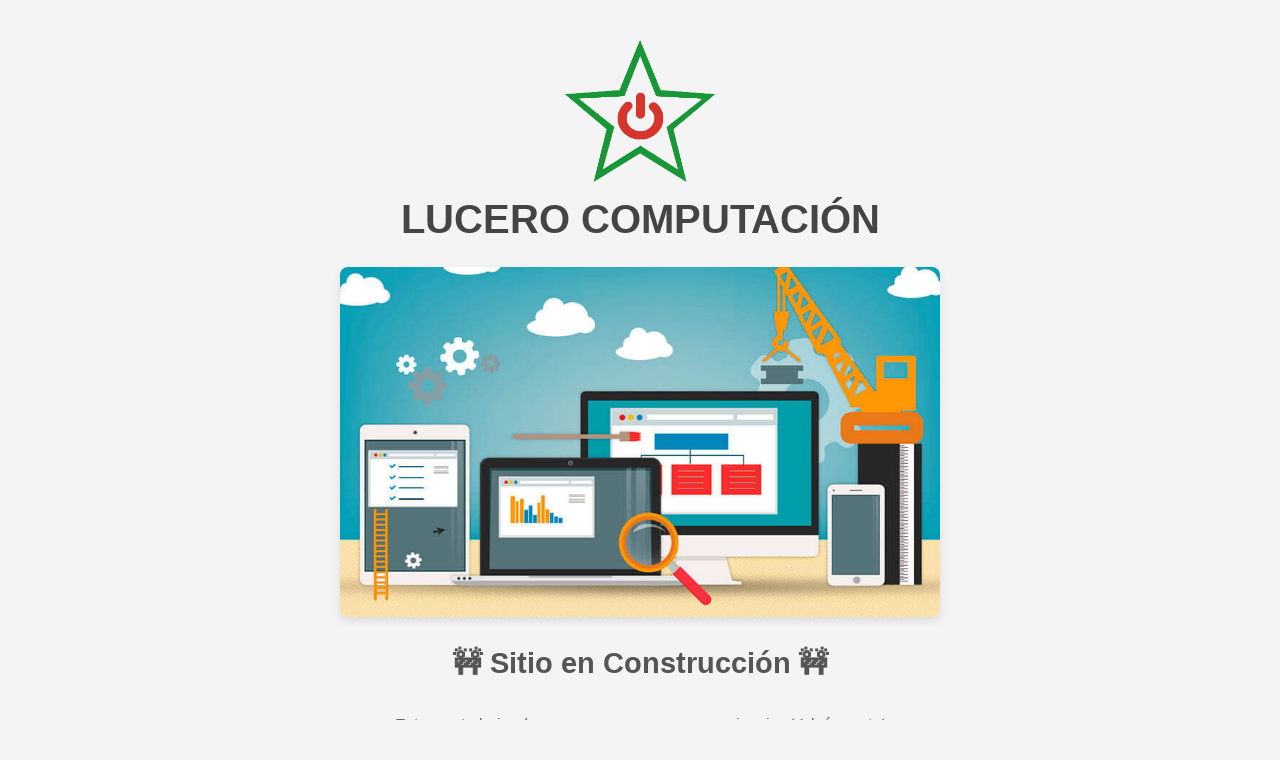

--- FILE ---
content_type: text/html
request_url: http://lucerocomputacion.com.ar/?m=flags-3-a-proposed-flag-pimieni-for-the-coptic-oo-blwaGzHY
body_size: 3448
content:
<!DOCTYPE html>
<html lang="es">
<head>
    <meta charset="UTF-8">
    <meta name="viewport" content="width=device-width, initial-scale=1.0">
    <title>Lucero Computacion</title>

    <link rel="icon" href="estrella.png" type="image/png">

    <link rel="stylesheet" href="https://cdnjs.cloudflare.com/ajax/libs/font-awesome/6.0.0/css/all.min.css" integrity="sha512-9usAa10IRO0HhonpyAIVpjrylPvoDwiPUiKdWk5t3PyolY1cOd4DSE0Ga+ri4AuTroPR5aQvXU9xC6qOPnzFeg==" crossorigin="anonymous" referrerpolicy="no-referrer" />
    <style>
        /* Estilos generales del cuerpo */
        body {
            font-family: 'Arial', sans-serif;
            display: flex;
            flex-direction: column;
            min-height: 100vh;
            margin: 0;
            background-color: #f4f4f4;
            color: #333;
        }

        /* Contenedor principal del contenido */
        .main-content {
            flex: 1;
            display: flex;
            flex-direction: column;
            justify-content: center; /* Centra verticalmente */
            align-items: center;
            text-align: center;
            padding: 40px 20px;
            width: 100%;
            box-sizing: border-box;
        }

        /* Estilo para el logo */
        .logo-empresa {
            max-width: 150px;
            height: auto;
            margin-bottom: 15px; /* Reducido margen inferior */
        }

        /* Estilo para el nombre de la empresa */
        .company-name {
            font-size: 2.5em; /* Tamaño grande */
            font-weight: bold;
            color: #444; /* Color un poco más oscuro */
            margin-top: 0;
            margin-bottom: 25px; /* Espacio antes de la imagen principal */
        }

        /* Estilo para la imagen principal */
        .imagen-principal {
            max-width: 100%;
            width: 600px;
            max-height: 350px;
            height: auto;
            border-radius: 8px;
            margin-bottom: 30px;
            box-shadow: 0 4px 8px rgba(0,0,0,0.1);
            object-fit: cover;
            display: block;
            margin-left: auto;
            margin-right: auto;
        }

        /* Título "Sitio en Construcción" */
        h1 {
            color: #555;
            margin-top: 0;
            margin-bottom: 20px;
            font-size: 1.8em; /* Ligeramente más pequeño que el nombre de la empresa */
        }

        /* Párrafo principal */
        .main-paragraph { /* Añadida clase para diferenciar */
            color: #666;
            margin-bottom: 30px;
        }

        /* Texto antes de los iconos sociales */
        .contact-prompt {
             color: #555;
             font-size: 1.1em;
             margin-bottom: 15px; /* Espacio antes de los iconos */
        }

        /* Contenedor para los logos sociales */
        .social-links {
            margin-top: 0; /* Quitamos margen superior extra */
            margin-bottom: 40px;
        }

        /* Estilo para los enlaces de redes sociales */
        .social-links a {
            display: inline-block;
            margin: 0 15px;
            transition: transform 0.3s ease;
            vertical-align: middle;
        }

        .social-links a:hover {
            transform: scale(1.1);
        }

        /* Estilo para el icono SVG de Instagram */
        .social-links svg {
            width: 60px;
            height: 60px;
            vertical-align: middle;
        }

        /* Estilo específico para la imagen del icono de WhatsApp */
        .whatsapp-icon {
            width: 60px;
            height: 60px;
            vertical-align: middle;
        }

        /* Pie de página */
        footer {
            background-color: #333;
            color: #fff;
            padding: 30px 20px;
            margin-top: auto;
            width: 100%;
            box-sizing: border-box;
        }

        /* Contenedor del contenido del footer (Flexbox) */
        .footer-content {
            display: flex;
            flex-wrap: wrap;
            justify-content: space-between;
            align-items: flex-start;
            max-width: 1200px;
            margin: 0 auto;
            gap: 20px;
        }

        /* Columnas del footer */
        .footer-left, .footer-right {
            flex: 1;
            min-width: 250px;
            text-align: left;
        }

        /* Columna derecha (dirección) */
        .footer-right {
            text-align: right;
        }
         .footer-right p {
            margin: 5px 0;
            color: #ccc;
            font-size: 0.95em;
        }
         .footer-right h3 {
            margin-top: 0;
            margin-bottom: 10px;
            color: #f0f0f0;
            font-size: 1.1em;
         }

        /* Título en el pie de página (columna izquierda) */
        .footer-left h2 {
            margin-top: 0;
            margin-bottom: 15px;
            font-size: 1.2em;
            color: #f0f0f0;
        }

        /* Lista de enlaces de soporte */
        .support-links ul {
            list-style: none;
            padding: 0;
            margin: 0;
        }

        .support-links li {
            margin: 10px 0;
        }

        /* Enlaces de soporte */
        .support-links a {
            color: #aaa;
            text-decoration: none;
            transition: color 0.3s ease;
            font-size: 0.9em;
        }

        .support-links a:hover {
            color: #fff;
            text-decoration: underline;
        }

        /* Iconos de descarga Font Awesome */
        .support-links a::before {
            font-family: "Font Awesome 6 Free";
            font-weight: 900;
            content: "\f019";
            margin-right: 8px;
        }

        /* Media Query para pantallas pequeñas (móviles) */
        @media (max-width: 768px) {
             .company-name {
                 font-size: 2em; /* Reducir tamaño en móviles */
             }
             h1 {
                 font-size: 1.5em; /* Reducir tamaño en móviles */
             }
            .footer-content {
                flex-direction: column;
                align-items: center;
                text-align: center;
            }
            .footer-left, .footer-right {
                text-align: center;
                width: 100%;
                min-width: auto;
                margin-bottom: 20px;
            }
             .footer-right {
                text-align: center;
             }
             .footer-right h3 {
                 margin-top: 10px;
             }
             .imagen-principal {
                 width: 90%;
                 max-height: 300px;
             }
        }

    </style>
</head>
<body>
    <div class="main-content">
        <img src="estrella.png" alt="Logo Lucero Computación" class="logo-empresa" onerror="this.style.display='none'; console.error('Error al cargar el logo: estrella.png');">

        <h2 class="company-name">LUCERO COMPUTACIÓN</h2>

        <img src="banners-para-sitios-web.jpg"
             alt="[Imagen de servicios de desarrollo web y reparación de computadoras]"
             class="imagen-principal"
             onerror="this.src='https://placehold.co/600x300/cccccc/ffffff?text=Imagen+no+disponible'; console.error('Error al cargar imagen principal: banners-para-sitios-web.jpg');">

        <h1>🚧 Sitio en Construcción 🚧</h1>
        <p class="main-paragraph">Estamos trabajando para crear una nueva experiencia. ¡Volvé pronto!</p>

        <p class="contact-prompt">Mientras, podés contactarnos en:</p>

        <div class="social-links">
            <a href="https://www.instagram.com/lucerocomputacion/" target="_blank" aria-label="Instagram de Lucero Computación">
                <svg xmlns="http://www.w3.org/2000/svg" viewBox="0 0 448 512">
                    <defs>
                        <linearGradient id="instaGradient" x1="0%" y1="100%" x2="100%" y2="0%">
                        <stop offset="0%" style="stop-color:#feda75;stop-opacity:1" />
                        <stop offset="25%" style="stop-color:#fa7e1e;stop-opacity:1" />
                        <stop offset="50%" style="stop-color:#d62976;stop-opacity:1" />
                        <stop offset="75%" style="stop-color:#962fbf;stop-opacity:1" />
                        <stop offset="100%" style="stop-color:#4f5bd5;stop-opacity:1" />
                        </linearGradient>
                    </defs>
                    <path fill="url(#instaGradient)" d="M224.1 141c-63.6 0-114.9 51.3-114.9 114.9s51.3 114.9 114.9 114.9S339 319.5 339 255.9 287.7 141 224.1 141zm0 189.6c-41.1 0-74.7-33.5-74.7-74.7s33.5-74.7 74.7-74.7 74.7 33.5 74.7 74.7-33.6 74.7-74.7 74.7zm146.4-194.3c0 14.9-12 26.8-26.8 26.8-14.9 0-26.8-12-26.8-26.8s12-26.8 26.8-26.8 26.8 12 26.8 26.8zm76.1 27.2c-1.7-35.9-9.9-67.7-36.2-93.9-26.2-26.2-58-34.4-93.9-36.2-37-2.1-147.9-2.1-184.9 0-35.8 1.7-67.6 9.9-93.9 36.1s-34.4 58-36.2 93.9c-2.1 37-2.1 147.9 0 184.9 1.7 35.9 9.9 67.7 36.2 93.9 26.3 26.2 58 34.4 93.9 36.2 37 2.1 147.9 2.1 184.9 0 35.9-1.7 67.7-9.9 93.9-36.2 26.2-26.2 34.4-58 36.2-93.9 2.1-37 2.1-147.8 0-184.8zM398.8 388c-7.8 19.6-22.9 34.7-42.6 42.6-29.5 11.7-99.5 9-132.1 9s-102.7 2.6-132.1-9c-19.6-7.8-34.7-22.9-42.6-42.6-11.7-29.5-9-99.5-9-132.1s-2.6-102.7 9-132.1c7.8-19.6 22.9-34.7 42.6-42.6 29.5-11.7 99.5-9 132.1-9s102.7-2.6 132.1 9c19.6 7.8 34.7 22.9 42.6 42.6 11.7 29.5 9 99.5 9 132.1s2.7 102.7-9 132.1z"/>
                </svg>
            </a>
            <a href="https://api.whatsapp.com/send?phone=5493416574280" target="_blank" aria-label="Contactar por WhatsApp">
                <img src="png-clipart-whatsapp-logo-whatsapp-computer-icons-facebook-icono-whatsapp-red-social-de-flat-gradient-social-icons-miscellaneous-text-thumbnail.png"
                     alt="WhatsApp Icon"
                     class="whatsapp-icon"
                     onerror="this.style.display='none'; console.error('Error al cargar icono WhatsApp');">
            </a>
        </div>
    </div> <footer>
        <div class="footer-content">
            <div class="footer-left">
                <h2>Recibir soporte remoto</h2>
                <div class="support-links">
                    <ul>
                        <li>
                            <a href="https://download.teamviewer.com/download/TeamViewerQS_x64.exe" download>
                                Descargar TeamViewer
                            </a>
                        </li>
                        <li>
                            <a href="https://download.anydesk.com/AnyDesk.exe" download>
                                Descargar AnyDesk
                            </a>
                        </li>
                        <li>
                            <a href="https://github.com/rustdesk/rustdesk/releases/download/1.3.9/rustdesk-1.3.9-x86_64.exe" download>
                                Descargar RustDesk
                            </a>
                        </li>
                    </ul>
                </div>
            </div>
            <div class="footer-right">
                 <h3>LUCERO COMPUTACIÓN</h3>
                 <p>Ayacucho 5910</p>
                 <p>Rosario - Argentina</p>
            </div>
        </div>
    </footer>

</body>
</html>
